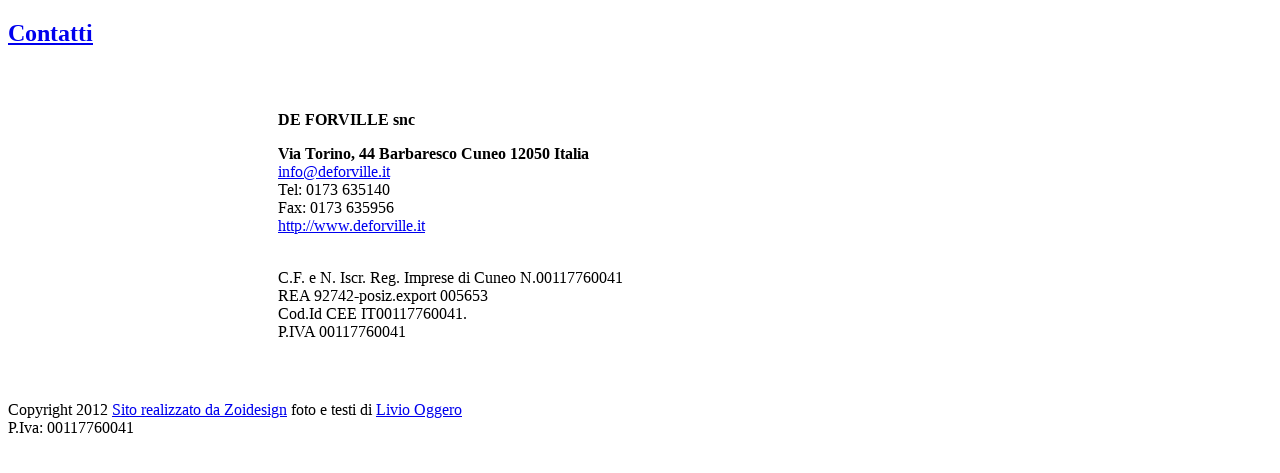

--- FILE ---
content_type: text/html; charset=utf-8
request_url: http://deforville.it/index.php/it/contact
body_size: 5230
content:





<!DOCTYPE html PUBLIC "-//W3C//DTD XHTML 1.0 Transitional//EN"





    "http://www.w3.org/TR/xhtml1/DTD/xhtml1-transitional.dtd">





<html xmlns="http://www.w3.org/1999/xhtml" 





   xml:lang="it-it" lang="it-it" >





   <head>





  <base href="http://deforville.it/index.php/it/contact" />
  <meta http-equiv="content-type" content="text/html; charset=utf-8" />
  <meta name="robots" content="index, follow" />
  <meta name="keywords" content="De Forville, barbaresco, casa vinicola" />
  <meta name="author" content="Administrator" />
  <meta name="description" content="Casa Vinicola De Forville fondata nel 1860" />
  <meta name="generator" content="Joomla! 1.7 - Open Source Content Management" />
  <title>Contact</title>
  <script src="/media/system/js/core.js" type="text/javascript"></script>
  <script src="/media/system/js/mootools-core.js" type="text/javascript"></script>
  <script src="/media/system/js/caption.js" type="text/javascript"></script>






<link rel="stylesheet" href="/templates/system/css/system.css" type="text/css" />





<link rel="stylesheet" href="/templates/system/css/general.css" type="text/css" />





     <link rel="stylesheet" href="/templates/deforvilleh/css/style.css" type="text/css" />





     





    











     






<script type='text/javascript'>
	var _gaq = _gaq || [];
	_gaq.push(['_setAccount', 'UA-38091254-1']);
	_gaq.push(['_trackPageview']);
	(function() {
		var ga = document.createElement('script'); ga.type = 'text/javascript'; ga.async = true;
		ga.src = ('https:' == document.location.protocol ? 'https://ssl' : 'http://www') + '.google-analytics.com/ga.js';
		var s = document.getElementsByTagName('script')[0]; s.parentNode.insertBefore(ga, s);
	})();
</script>
</head>





     





<BODY>

















<div id="full">





 





    <div id="page">





      





      <div id="page-header">





        <a id="logo" href="/index.html" title="Cheers: Premium Theme"></a>











        <div class="language-select"> </div>









      <div id="menu" class="x"> </div>



<div id="container">

      <div id="left">           </div>





      <div class="wrap" id="content_int"><div class="item-page">
	<h2>
			<a href="/index.php/it/contact">
		Contatti</a>
		</h2>






	<div class="line">
	&nbsp;</div>
<table border="0" cellpadding="0" cellspacing="10" style="width: 645px; height: ">
	<tbody>
		<tr>
			<td style="width: 250px;">
				<a href="http://maps.google.it/maps?q=Via+Torino,+44+Barbaresco+Cuneo+12050+Italia&amp;hl=it&amp;ll=44.805224,7.756348&amp;spn=2.891893,4.938354&amp;sll=41.442726,12.392578&amp;sspn=24.398786,39.506836&amp;vpsrc=6&amp;hnear=Via+Torino,+44,+12050+Barbaresco+Cuneo,+Piemonte&amp;t=m&amp;z=8"><img alt="" src="/images/google_map1.jpg" style="height: 247px; width: 300px;" /></a></td>
			<td style="text-align: right; vertical-align: top;">
				<p style="text-align: left;">
					<strong>DE FORVILLE snc</strong></p>
				<p style="text-align: left;">
					<strong>Via Torino, 44 Barbaresco Cuneo 12050 Italia</strong><br />
					
 <script type='text/javascript'>
 <!--
 var prefix = '&#109;a' + 'i&#108;' + '&#116;o';
 var path = 'hr' + 'ef' + '=';
 var addy96480 = '&#105;nf&#111;' + '&#64;';
 addy96480 = addy96480 + 'd&#101;f&#111;rv&#105;ll&#101;' + '&#46;' + '&#105;t';
 var addy_text96480 = '&#105;nf&#111;' + '&#64;' + 'd&#101;f&#111;rv&#105;ll&#101;' + '&#46;' + '&#105;t';
 document.write('<a ' + path + '\'' + prefix + ':' + addy96480 + '\'>');
 document.write(addy_text96480);
 document.write('<\/a>');
 //-->\n </script><script type='text/javascript'>
 <!--
 document.write('<span style=\'display: none;\'>');
 //-->
 </script>Questo indirizzo email è protetto dagli spambots. E' necessario abilitare JavaScript per vederlo.
 <script type='text/javascript'>
 <!--
 document.write('</');
 document.write('span>');
 //-->
 </script><br />
					Tel: 0173 635140<br />
					Fax: 0173 635956<br />
					<a href="http://www.deforville.it">http://www.deforville.it</a><br />
					&nbsp;</p>
				<div style="text-align: left;">
					C.F. e N. Iscr. Reg. Imprese di Cuneo N.00117760041</div>
				<div style="text-align: left;">
					REA 92742-posiz.export 005653</div>
				<div style="text-align: left;">
					Cod.Id CEE IT00117760041.</div>
				<div style="text-align: left;">
					P.IVA 00117760041</div>
			</td>
		</tr>
	</tbody>
</table>
<p>
	&nbsp;</p>
 
	</div>
</div>





        





  <div id="right">           </div>





  </div>





  











      <div class="clear"></div>





    </div>





  </div><!-- /theme-ajax-loader -->





  <div id="footer"><div class="white-footer"><div id="footer_cont"> <div id="gallery">    </div>      </div></div>





<div class="dark-footer">





  <div class="wrap">





    <div class="left">Copyright 2012 <a href="http://www.zoidesign.it" title="Zoidesign" target="_blank">Sito realizzato da Zoidesign</a> foto e testi di <a href="http://www.liviooggero.it" target="_blank">Livio Oggero</a></div>  

 





    <div class="right">P.Iva: 00117760041</div>  





  </div>











</div></div>





</div>





</BODY>





</HTML>











